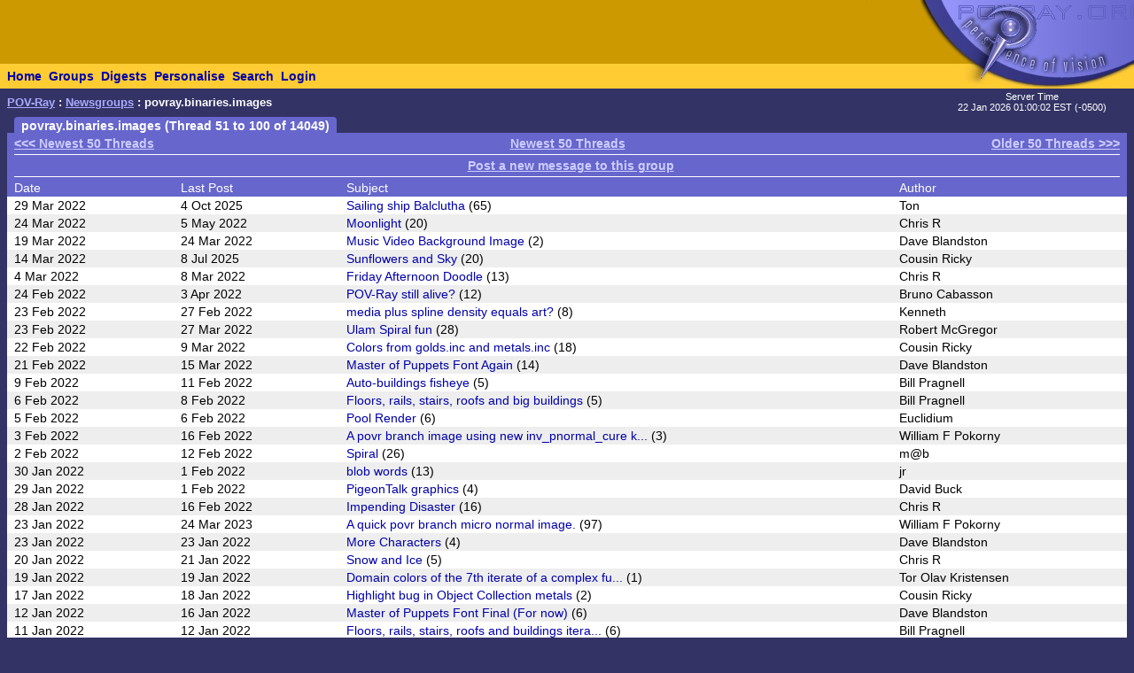

--- FILE ---
content_type: text/html; charset=UTF-8
request_url: http://news.povray.org/povray.binaries.images/?ttop=438632&toff=50
body_size: 4824
content:
<!DOCTYPE HTML PUBLIC "-//W3C//DTD HTML 4.0 Transitional//EN" "http://www.w3.org/TR/html4/loose.dtd">
<html>
<head>
<title>POV-Ray: Newsgroups: povray.binaries.images</title>
<meta http-equiv="content-type" content="text/html; charset=utf-8">
<link rel="stylesheet" href="/styles-fixed.css" type="text/css">
<style type="text/css">
<!--
a:link { text-decoration : none }
a:visited { text-decoration : none }
a:hover { text-decoration : none }
pre { font-family: Lucida Console, Monaco, Courier, monospace }
.RC1 { color: #005500 }
.RC2 { color: #007700 }
.RC3 { color: #009900 }
-->
</style>
<link rel="alternate" type="application/rss+xml" title="povray.binaries.images (RSS)" href="/rss/povray.binaries.images">
<!-- Google tag (gtag.js) -->
<script async src="https://www.googletagmanager.com/gtag/js?id=G-STXLQGYV9Y"></script>
<script>
window.dataLayer = window.dataLayer || [];
function gtag(){dataLayer.push(arguments);}
gtag('js', new Date());
gtag('config', 'G-STXLQGYV9Y');
</script>
</head>
<body bgcolor="#333366" text="#000000" link="#0000aa" vlink="#0000ff" topmargin="0" leftmargin="0" rightmargin="0" bottommargin="0" marginwidth="0" marginheight="0">
<table width="100%" border="0" cellspacing="0" cellpadding="0">
<tr>
<td align="left" valign="middle" width="90%" bgcolor="#cc9900">&nbsp;</td>
</td>
<td align="right" valign="top" width="112" bgcolor="#cc9900"><img src="/i/mini-nav/topleft.jpg" width="112" height="72" alt=""></td>
<td align="right" valign="top" width="40"><a href="/"><img src="/i/mini-nav/tr00.jpg" width="40" height="72" border="0" alt=""></a></td>
<td align="right" valign="top" width="152"><a href="/"><img src="/i/mini-nav/tr10.jpg" width="152" height="72" border="0" alt=""></a></td>
</tr>
<tr>
<td colspan="2" bgcolor="#ffcc33">
<table height="26" border="0" cellspacing="0" cellpadding="0" bgcolor="#ffcc33" class="NavBarHeight">
<tr>
<td valign="middle" nowrap>&nbsp;&nbsp;<a class="Navigation" href="//www.povray.org/">Home</a></td>
<td valign="middle" nowrap>&nbsp;&nbsp;<a class="Navigation" href="/groups/">Groups</a></td>
<td valign="middle" nowrap>&nbsp;&nbsp;<a class="Navigation" href="/digest/">Digests</a></td>
<td valign="middle" nowrap>&nbsp;&nbsp;<a class="Navigation" href="/mynews/" rel="nofollow">Personalise</a></td>
<td valign="middle" nowrap>&nbsp;&nbsp;<a class="Navigation" href="/search/" rel="nofollow">Search</a></td>
<td valign="middle" nowrap>&nbsp;&nbsp;<a class="Navigation" href="https://www.povray.org/community/login/" rel="nofollow">Login</a></td>
</tr>
</table>
</td>
<td align="right" valign="top" bgcolor="#ffcc33"><a href="/"><img src="/i/mini-nav/tr01.jpg" width="40" height="28" border="0" alt=""></a></td>
<td align="right" valign="top" bgcolor="#8d8df0"><a href="/"><img src="/i/mini-nav/tr11.jpg" width="152" height="28" border="0" alt=""></a></td>
</tr>
</table>
<table height="32" width="100%" border="0" cellspacing="0" cellpadding="0" class="FrameTitleHeight">
<tr>
<td colspan="2" align="left" valign="middle">
&nbsp;&nbsp;<span class="Path"><a class="PathLink" href="//www.povray.org/">POV-Ray</a>&nbsp;: <a href="/" class="PathLink">Newsgroups</a>&nbsp;: povray.binaries.images</span>
</td>
<td width="230" align="center" valign="middle"><span class="SmallWhiteText">Server&nbsp;Time<br/>22&nbsp;Jan&nbsp;2026&nbsp;01:00:02&nbsp;EST&nbsp;(-0500) </span></td>
</tr>
<tr>
<td height="2"><img src="/i/fill.gif" width="620" height="1" alt=""></td>
</tr>
</table>
<table width="100%" border="0" cellspacing="0" cellpadding="0">
<tr>
<td align="left" valign="top" width="100%">
<table cellpadding="0" cellspacing="0" border="0">
<tr>
<td width="16"></td>
<td align="center" valign="middle" bgcolor="#6666cc" class="frameHeaderTitle" nowrap><font color="#ffffff"><span class="Header">&nbsp;&nbsp;povray.binaries.images (Thread 51 to 100 of 14049)&nbsp;&nbsp;</span></font></td>
</tr>
</table>
<table cellpadding="0" cellspacing="0" border="0" width="100%">
<tr>
<td width="8"><img src="/i/fill.gif" width="8" height="1" alt=""></td>
<td height="4" colspan="3" bgcolor="#6666cc"><img src="/i/fill.gif" width="2" height="4" alt=""></td>
</tr>
<tr>
<td width="8"></td>
<td width="8" bgcolor="#6666cc"><img src="/i/fill.gif" width="8" height="20" alt=""></td>
<td bgcolor="#6666cc"><font color="#ffffff">
<table width="100%" cellpadding="0" cellspacing="0" border="0">
<tr>
<td width="33%" align="left"><span class="WhiteText">
<a href="/povray.binaries.images/" class="WhiteLink">&lt;&lt;&lt; Newest 50 Threads</a>
</span></td>
<td width="34%" align="center"><span class="WhiteText">
<a href="/povray.binaries.images/" class="WhiteLink">Newest 50 Threads</a>
</span></td>
<td width="33%" align="right"><span class="WhiteText">
<a href="/povray.binaries.images/?ttop=438632&amp;toff=100" class="WhiteLink">Older 50 Threads &gt;&gt;&gt;</a>
</span></td>
</tr>
</table>
<table cellpadding="0" cellspacing="0" border="0" width="100%">
<tr><td width="100%"><img src="/i/fill.gif" width="1" height="4" alt=""></td></tr>
<tr><td width="100%" bgcolor="#ffffff"><img src="/i/fill.gif" width="1" height="1" alt=""></td></tr>
<tr><td width="100%"><img src="/i/fill.gif" width="1" height="4" alt=""></td></tr>
</table>
<table cellpadding="0" cellspacing="0" border="0" width="100%"><tr><td align="center" nowrap>&nbsp;&nbsp;<a class="WhiteLink" href="/post/?group=povray.binaries.images" rel="nofollow">Post a new message to this group</a></td></tr></table>
<table cellpadding="0" cellspacing="0" border="0" width="100%">
<tr><td width="100%"><img src="/i/fill.gif" width="1" height="4" alt=""></td></tr>
<tr><td width="100%" bgcolor="#ffffff"><img src="/i/fill.gif" width="1" height="1" alt=""></td></tr>
<tr><td width="100%"><img src="/i/fill.gif" width="1" height="4" alt=""></td></tr>
</table>
<table cellpadding="0" cellspacing="0" border="0" width="100%"><tr>
<td width="15%"><span class="WhiteText">Date</span></td>
<td width="15%"><span class="WhiteText">Last Post</span></td>
<td width="50%"><span class="WhiteText">Subject</span></td>
<td width="20%"><span class="WhiteText">Author</span></td>
</tr></table>
</font></td>
<td width="8" bgcolor="#6666cc"><img src="/i/fill.gif" width="8" height="20" alt=""></td>
</tr>
<tr><td width="8"></td><td colspan="3" bgcolor="#6666cc"><img src="/i/fill.gif" width="1" height="2" alt=""></td></tr>
<tr><td width="8"></td><td colspan="3" bgcolor="#ffffff"><img src="/i/fill.gif" width="1" height="2" alt=""></td></tr>
<tr>
<td width="8"></td>
<td width="8" bgcolor="#ffffff"><img src="/i/fill.gif" width="8" height="1" alt=""></td>
<td bgcolor="#ffffff">
<table cellpadding="0" cellspacing="0" border="0" width="100%"><tr>
<td width="15%">29 Mar 2022</td>
<td width="15%"> 4 Oct 2025</td>
<td width="50%"><a href="/povray.binaries.images/thread/%3Cweb.6242cb0b1ff1cfb3ad1330e67597fb06%40news.povray.org%3E/?ttop=438632&amp;toff=50">Sailing ship Balclutha</a> (65)</td>
<td width="20%">Ton</td>
</tr></table><!--437409-->
</td>
<td width="8" bgcolor="#ffffff"><img src="/i/fill.gif" width="8" height="1" alt=""></td>
</tr>
<tr><td width="8"></td><td colspan="3" bgcolor="#ffffff"><img src="/i/fill.gif" width="1" height="2" alt=""></td></tr>
<tr><td width="8"></td><td colspan="3" bgcolor="#eeeeee"><img src="/i/fill.gif" width="1" height="2" alt=""></td></tr>
<tr>
<td width="8"></td>
<td width="8" bgcolor="#eeeeee"><img src="/i/fill.gif" width="8" height="1" alt=""></td>
<td bgcolor="#eeeeee">
<table cellpadding="0" cellspacing="0" border="0" width="100%"><tr>
<td width="15%">24 Mar 2022</td>
<td width="15%"> 5 May 2022</td>
<td width="50%"><a href="/povray.binaries.images/thread/%3Cweb.623cb1d52227bb25cc71334a5cc1b6e%40news.povray.org%3E/?ttop=438632&amp;toff=50">Moonlight</a> (20)</td>
<td width="20%">Chris R</td>
</tr></table><!--437372-->
</td>
<td width="8" bgcolor="#eeeeee"><img src="/i/fill.gif" width="8" height="1" alt=""></td>
</tr>
<tr><td width="8"></td><td colspan="3" bgcolor="#eeeeee"><img src="/i/fill.gif" width="1" height="2" alt=""></td></tr>
<tr><td width="8"></td><td colspan="3" bgcolor="#ffffff"><img src="/i/fill.gif" width="1" height="2" alt=""></td></tr>
<tr>
<td width="8"></td>
<td width="8" bgcolor="#ffffff"><img src="/i/fill.gif" width="8" height="1" alt=""></td>
<td bgcolor="#ffffff">
<table cellpadding="0" cellspacing="0" border="0" width="100%"><tr>
<td width="15%">19 Mar 2022</td>
<td width="15%">24 Mar 2022</td>
<td width="50%"><a href="/povray.binaries.images/thread/%3Cweb.62365e4b2cd354b02636f1af607c1b34%40news.povray.org%3E/?ttop=438632&amp;toff=50">Music Video Background Image</a> (2)</td>
<td width="20%">Dave Blandston</td>
</tr></table><!--437340-->
</td>
<td width="8" bgcolor="#ffffff"><img src="/i/fill.gif" width="8" height="1" alt=""></td>
</tr>
<tr><td width="8"></td><td colspan="3" bgcolor="#ffffff"><img src="/i/fill.gif" width="1" height="2" alt=""></td></tr>
<tr><td width="8"></td><td colspan="3" bgcolor="#eeeeee"><img src="/i/fill.gif" width="1" height="2" alt=""></td></tr>
<tr>
<td width="8"></td>
<td width="8" bgcolor="#eeeeee"><img src="/i/fill.gif" width="8" height="1" alt=""></td>
<td bgcolor="#eeeeee">
<table cellpadding="0" cellspacing="0" border="0" width="100%"><tr>
<td width="15%">14 Mar 2022</td>
<td width="15%"> 8 Jul 2025</td>
<td width="50%"><a href="/povray.binaries.images/thread/%3C622f5ac0%40news.povray.org%3E/?ttop=438632&amp;toff=50">Sunflowers and Sky</a> (20)</td>
<td width="20%">Cousin Ricky</td>
</tr></table><!--437302-->
</td>
<td width="8" bgcolor="#eeeeee"><img src="/i/fill.gif" width="8" height="1" alt=""></td>
</tr>
<tr><td width="8"></td><td colspan="3" bgcolor="#eeeeee"><img src="/i/fill.gif" width="1" height="2" alt=""></td></tr>
<tr><td width="8"></td><td colspan="3" bgcolor="#ffffff"><img src="/i/fill.gif" width="1" height="2" alt=""></td></tr>
<tr>
<td width="8"></td>
<td width="8" bgcolor="#ffffff"><img src="/i/fill.gif" width="8" height="1" alt=""></td>
<td bgcolor="#ffffff">
<table cellpadding="0" cellspacing="0" border="0" width="100%"><tr>
<td width="15%"> 4 Mar 2022</td>
<td width="15%"> 8 Mar 2022</td>
<td width="50%"><a href="/povray.binaries.images/thread/%3Cweb.622284a270cc26e789a9c4065cc1b6e%40news.povray.org%3E/?ttop=438632&amp;toff=50">Friday Afternoon Doodle</a> (13)</td>
<td width="20%">Chris R</td>
</tr></table><!--437205-->
</td>
<td width="8" bgcolor="#ffffff"><img src="/i/fill.gif" width="8" height="1" alt=""></td>
</tr>
<tr><td width="8"></td><td colspan="3" bgcolor="#ffffff"><img src="/i/fill.gif" width="1" height="2" alt=""></td></tr>
<tr><td width="8"></td><td colspan="3" bgcolor="#eeeeee"><img src="/i/fill.gif" width="1" height="2" alt=""></td></tr>
<tr>
<td width="8"></td>
<td width="8" bgcolor="#eeeeee"><img src="/i/fill.gif" width="8" height="1" alt=""></td>
<td bgcolor="#eeeeee">
<table cellpadding="0" cellspacing="0" border="0" width="100%"><tr>
<td width="15%">24 Feb 2022</td>
<td width="15%"> 3 Apr 2022</td>
<td width="50%"><a href="/povray.binaries.images/thread/%3Cweb.62181422d4ef64a1b2f6df7924d82e4%40news.povray.org%3E/?ttop=438632&amp;toff=50">POV-Ray still alive?</a> (12)</td>
<td width="20%">Bruno Cabasson</td>
</tr></table><!--437140-->
</td>
<td width="8" bgcolor="#eeeeee"><img src="/i/fill.gif" width="8" height="1" alt=""></td>
</tr>
<tr><td width="8"></td><td colspan="3" bgcolor="#eeeeee"><img src="/i/fill.gif" width="1" height="2" alt=""></td></tr>
<tr><td width="8"></td><td colspan="3" bgcolor="#ffffff"><img src="/i/fill.gif" width="1" height="2" alt=""></td></tr>
<tr>
<td width="8"></td>
<td width="8" bgcolor="#ffffff"><img src="/i/fill.gif" width="8" height="1" alt=""></td>
<td bgcolor="#ffffff">
<table cellpadding="0" cellspacing="0" border="0" width="100%"><tr>
<td width="15%">23 Feb 2022</td>
<td width="15%">27 Feb 2022</td>
<td width="50%"><a href="/povray.binaries.images/thread/%3Cweb.6216bbb13a34b3664cef624e6e066e29%40news.povray.org%3E/?ttop=438632&amp;toff=50">media plus spline density equals art?</a> (8)</td>
<td width="20%">Kenneth</td>
</tr></table><!--437126-->
</td>
<td width="8" bgcolor="#ffffff"><img src="/i/fill.gif" width="8" height="1" alt=""></td>
</tr>
<tr><td width="8"></td><td colspan="3" bgcolor="#ffffff"><img src="/i/fill.gif" width="1" height="2" alt=""></td></tr>
<tr><td width="8"></td><td colspan="3" bgcolor="#eeeeee"><img src="/i/fill.gif" width="1" height="2" alt=""></td></tr>
<tr>
<td width="8"></td>
<td width="8" bgcolor="#eeeeee"><img src="/i/fill.gif" width="8" height="1" alt=""></td>
<td bgcolor="#eeeeee">
<table cellpadding="0" cellspacing="0" border="0" width="100%"><tr>
<td width="15%">23 Feb 2022</td>
<td width="15%">27 Mar 2022</td>
<td width="50%"><a href="/povray.binaries.images/thread/%3Cweb.6216acf8b272bd4f87570eabd4644d08%40news.povray.org%3E/?ttop=438632&amp;toff=50">Ulam Spiral fun</a> (28)</td>
<td width="20%">Robert McGregor</td>
</tr></table><!--437124-->
</td>
<td width="8" bgcolor="#eeeeee"><img src="/i/fill.gif" width="8" height="1" alt=""></td>
</tr>
<tr><td width="8"></td><td colspan="3" bgcolor="#eeeeee"><img src="/i/fill.gif" width="1" height="2" alt=""></td></tr>
<tr><td width="8"></td><td colspan="3" bgcolor="#ffffff"><img src="/i/fill.gif" width="1" height="2" alt=""></td></tr>
<tr>
<td width="8"></td>
<td width="8" bgcolor="#ffffff"><img src="/i/fill.gif" width="8" height="1" alt=""></td>
<td bgcolor="#ffffff">
<table cellpadding="0" cellspacing="0" border="0" width="100%"><tr>
<td width="15%">22 Feb 2022</td>
<td width="15%"> 9 Mar 2022</td>
<td width="50%"><a href="/povray.binaries.images/thread/%3C6214e6da%40news.povray.org%3E/?ttop=438632&amp;toff=50">Colors from golds.inc and metals.inc</a> (18)</td>
<td width="20%">Cousin Ricky</td>
</tr></table><!--437117-->
</td>
<td width="8" bgcolor="#ffffff"><img src="/i/fill.gif" width="8" height="1" alt=""></td>
</tr>
<tr><td width="8"></td><td colspan="3" bgcolor="#ffffff"><img src="/i/fill.gif" width="1" height="2" alt=""></td></tr>
<tr><td width="8"></td><td colspan="3" bgcolor="#eeeeee"><img src="/i/fill.gif" width="1" height="2" alt=""></td></tr>
<tr>
<td width="8"></td>
<td width="8" bgcolor="#eeeeee"><img src="/i/fill.gif" width="8" height="1" alt=""></td>
<td bgcolor="#eeeeee">
<table cellpadding="0" cellspacing="0" border="0" width="100%"><tr>
<td width="15%">21 Feb 2022</td>
<td width="15%">15 Mar 2022</td>
<td width="50%"><a href="/povray.binaries.images/thread/%3Cweb.621461e8f9e68a916a43fb21607c1b34%40news.povray.org%3E/?ttop=438632&amp;toff=50">Master of Puppets Font Again</a> (14)</td>
<td width="20%">Dave Blandston</td>
</tr></table><!--437115-->
</td>
<td width="8" bgcolor="#eeeeee"><img src="/i/fill.gif" width="8" height="1" alt=""></td>
</tr>
<tr><td width="8"></td><td colspan="3" bgcolor="#eeeeee"><img src="/i/fill.gif" width="1" height="2" alt=""></td></tr>
<tr><td width="8"></td><td colspan="3" bgcolor="#ffffff"><img src="/i/fill.gif" width="1" height="2" alt=""></td></tr>
<tr>
<td width="8"></td>
<td width="8" bgcolor="#ffffff"><img src="/i/fill.gif" width="8" height="1" alt=""></td>
<td bgcolor="#ffffff">
<table cellpadding="0" cellspacing="0" border="0" width="100%"><tr>
<td width="15%"> 9 Feb 2022</td>
<td width="15%">11 Feb 2022</td>
<td width="50%"><a href="/povray.binaries.images/thread/%3Cweb.6204056d37c6c03cb96893c06f35e431%40news.povray.org%3E/?ttop=438632&amp;toff=50">Auto-buildings fisheye</a> (5)</td>
<td width="20%">Bill Pragnell</td>
</tr></table><!--437038-->
</td>
<td width="8" bgcolor="#ffffff"><img src="/i/fill.gif" width="8" height="1" alt=""></td>
</tr>
<tr><td width="8"></td><td colspan="3" bgcolor="#ffffff"><img src="/i/fill.gif" width="1" height="2" alt=""></td></tr>
<tr><td width="8"></td><td colspan="3" bgcolor="#eeeeee"><img src="/i/fill.gif" width="1" height="2" alt=""></td></tr>
<tr>
<td width="8"></td>
<td width="8" bgcolor="#eeeeee"><img src="/i/fill.gif" width="8" height="1" alt=""></td>
<td bgcolor="#eeeeee">
<table cellpadding="0" cellspacing="0" border="0" width="100%"><tr>
<td width="15%"> 6 Feb 2022</td>
<td width="15%"> 8 Feb 2022</td>
<td width="50%"><a href="/povray.binaries.images/thread/%3Cweb.62005c0c5525d750b96893c06f35e431%40news.povray.org%3E/?ttop=438632&amp;toff=50">Floors, rails, stairs, roofs and big buildings</a> (5)</td>
<td width="20%">Bill Pragnell</td>
</tr></table><!--437010-->
</td>
<td width="8" bgcolor="#eeeeee"><img src="/i/fill.gif" width="8" height="1" alt=""></td>
</tr>
<tr><td width="8"></td><td colspan="3" bgcolor="#eeeeee"><img src="/i/fill.gif" width="1" height="2" alt=""></td></tr>
<tr><td width="8"></td><td colspan="3" bgcolor="#ffffff"><img src="/i/fill.gif" width="1" height="2" alt=""></td></tr>
<tr>
<td width="8"></td>
<td width="8" bgcolor="#ffffff"><img src="/i/fill.gif" width="8" height="1" alt=""></td>
<td bgcolor="#ffffff">
<table cellpadding="0" cellspacing="0" border="0" width="100%"><tr>
<td width="15%"> 5 Feb 2022</td>
<td width="15%"> 6 Feb 2022</td>
<td width="50%"><a href="/povray.binaries.images/thread/%3Cweb.61fe1ac2dac4ccd788f493a6c00d427e%40news.povray.org%3E/?ttop=438632&amp;toff=50">Pool Render</a> (6)</td>
<td width="20%">Euclidium</td>
</tr></table><!--436987-->
</td>
<td width="8" bgcolor="#ffffff"><img src="/i/fill.gif" width="8" height="1" alt=""></td>
</tr>
<tr><td width="8"></td><td colspan="3" bgcolor="#ffffff"><img src="/i/fill.gif" width="1" height="2" alt=""></td></tr>
<tr><td width="8"></td><td colspan="3" bgcolor="#eeeeee"><img src="/i/fill.gif" width="1" height="2" alt=""></td></tr>
<tr>
<td width="8"></td>
<td width="8" bgcolor="#eeeeee"><img src="/i/fill.gif" width="8" height="1" alt=""></td>
<td bgcolor="#eeeeee">
<table cellpadding="0" cellspacing="0" border="0" width="100%"><tr>
<td width="15%"> 3 Feb 2022</td>
<td width="15%">16 Feb 2022</td>
<td width="50%"><a href="/povray.binaries.images/thread/%3C61fbddca%241%40news.povray.org%3E/?ttop=438632&amp;toff=50">A povr branch image using new inv_pnormal_cure k...</a> (3)</td>
<td width="20%">William F Pokorny</td>
</tr></table><!--436964-->
</td>
<td width="8" bgcolor="#eeeeee"><img src="/i/fill.gif" width="8" height="1" alt=""></td>
</tr>
<tr><td width="8"></td><td colspan="3" bgcolor="#eeeeee"><img src="/i/fill.gif" width="1" height="2" alt=""></td></tr>
<tr><td width="8"></td><td colspan="3" bgcolor="#ffffff"><img src="/i/fill.gif" width="1" height="2" alt=""></td></tr>
<tr>
<td width="8"></td>
<td width="8" bgcolor="#ffffff"><img src="/i/fill.gif" width="8" height="1" alt=""></td>
<td bgcolor="#ffffff">
<table cellpadding="0" cellspacing="0" border="0" width="100%"><tr>
<td width="15%"> 2 Feb 2022</td>
<td width="15%">12 Feb 2022</td>
<td width="50%"><a href="/povray.binaries.images/thread/%3C61fa68da%40news.povray.org%3E/?ttop=438632&amp;toff=50">Spiral</a> (26)</td>
<td width="20%">m@b</td>
</tr></table><!--436950-->
</td>
<td width="8" bgcolor="#ffffff"><img src="/i/fill.gif" width="8" height="1" alt=""></td>
</tr>
<tr><td width="8"></td><td colspan="3" bgcolor="#ffffff"><img src="/i/fill.gif" width="1" height="2" alt=""></td></tr>
<tr><td width="8"></td><td colspan="3" bgcolor="#eeeeee"><img src="/i/fill.gif" width="1" height="2" alt=""></td></tr>
<tr>
<td width="8"></td>
<td width="8" bgcolor="#eeeeee"><img src="/i/fill.gif" width="8" height="1" alt=""></td>
<td bgcolor="#eeeeee">
<table cellpadding="0" cellspacing="0" border="0" width="100%"><tr>
<td width="15%">30 Jan 2022</td>
<td width="15%"> 1 Feb 2022</td>
<td width="50%"><a href="/povray.binaries.images/thread/%3Cweb.61f6b64d29decdf7ea8869266cde94f1%40news.povray.org%3E/?ttop=438632&amp;toff=50">blob words</a> (13)</td>
<td width="20%">jr</td>
</tr></table><!--436902-->
</td>
<td width="8" bgcolor="#eeeeee"><img src="/i/fill.gif" width="8" height="1" alt=""></td>
</tr>
<tr><td width="8"></td><td colspan="3" bgcolor="#eeeeee"><img src="/i/fill.gif" width="1" height="2" alt=""></td></tr>
<tr><td width="8"></td><td colspan="3" bgcolor="#ffffff"><img src="/i/fill.gif" width="1" height="2" alt=""></td></tr>
<tr>
<td width="8"></td>
<td width="8" bgcolor="#ffffff"><img src="/i/fill.gif" width="8" height="1" alt=""></td>
<td bgcolor="#ffffff">
<table cellpadding="0" cellspacing="0" border="0" width="100%"><tr>
<td width="15%">29 Jan 2022</td>
<td width="15%"> 1 Feb 2022</td>
<td width="50%"><a href="/povray.binaries.images/thread/%3C61f5d607%241%40news.povray.org%3E/?ttop=438632&amp;toff=50">PigeonTalk graphics</a> (4)</td>
<td width="20%">David Buck</td>
</tr></table><!--436898-->
</td>
<td width="8" bgcolor="#ffffff"><img src="/i/fill.gif" width="8" height="1" alt=""></td>
</tr>
<tr><td width="8"></td><td colspan="3" bgcolor="#ffffff"><img src="/i/fill.gif" width="1" height="2" alt=""></td></tr>
<tr><td width="8"></td><td colspan="3" bgcolor="#eeeeee"><img src="/i/fill.gif" width="1" height="2" alt=""></td></tr>
<tr>
<td width="8"></td>
<td width="8" bgcolor="#eeeeee"><img src="/i/fill.gif" width="8" height="1" alt=""></td>
<td bgcolor="#eeeeee">
<table cellpadding="0" cellspacing="0" border="0" width="100%"><tr>
<td width="15%">28 Jan 2022</td>
<td width="15%">16 Feb 2022</td>
<td width="50%"><a href="/povray.binaries.images/thread/%3Cweb.61f4bcfb7360a37e4c33eaed5cc1b6e%40news.povray.org%3E/?ttop=438632&amp;toff=50">Impending Disaster</a> (16)</td>
<td width="20%">Chris R</td>
</tr></table><!--436888-->
</td>
<td width="8" bgcolor="#eeeeee"><img src="/i/fill.gif" width="8" height="1" alt=""></td>
</tr>
<tr><td width="8"></td><td colspan="3" bgcolor="#eeeeee"><img src="/i/fill.gif" width="1" height="2" alt=""></td></tr>
<tr><td width="8"></td><td colspan="3" bgcolor="#ffffff"><img src="/i/fill.gif" width="1" height="2" alt=""></td></tr>
<tr>
<td width="8"></td>
<td width="8" bgcolor="#ffffff"><img src="/i/fill.gif" width="8" height="1" alt=""></td>
<td bgcolor="#ffffff">
<table cellpadding="0" cellspacing="0" border="0" width="100%"><tr>
<td width="15%">23 Jan 2022</td>
<td width="15%">24 Mar 2023</td>
<td width="50%"><a href="/povray.binaries.images/thread/%3C61ed3e4f%241%40news.povray.org%3E/?ttop=438632&amp;toff=50">A quick povr branch micro normal image.</a> (97)</td>
<td width="20%">William F Pokorny</td>
</tr></table><!--436817-->
</td>
<td width="8" bgcolor="#ffffff"><img src="/i/fill.gif" width="8" height="1" alt=""></td>
</tr>
<tr><td width="8"></td><td colspan="3" bgcolor="#ffffff"><img src="/i/fill.gif" width="1" height="2" alt=""></td></tr>
<tr><td width="8"></td><td colspan="3" bgcolor="#eeeeee"><img src="/i/fill.gif" width="1" height="2" alt=""></td></tr>
<tr>
<td width="8"></td>
<td width="8" bgcolor="#eeeeee"><img src="/i/fill.gif" width="8" height="1" alt=""></td>
<td bgcolor="#eeeeee">
<table cellpadding="0" cellspacing="0" border="0" width="100%"><tr>
<td width="15%">23 Jan 2022</td>
<td width="15%">23 Jan 2022</td>
<td width="50%"><a href="/povray.binaries.images/thread/%3Cweb.61ed0b3b415446e12636f1af607c1b34%40news.povray.org%3E/?ttop=438632&amp;toff=50">More Characters</a> (4)</td>
<td width="20%">Dave Blandston</td>
</tr></table><!--436814-->
</td>
<td width="8" bgcolor="#eeeeee"><img src="/i/fill.gif" width="8" height="1" alt=""></td>
</tr>
<tr><td width="8"></td><td colspan="3" bgcolor="#eeeeee"><img src="/i/fill.gif" width="1" height="2" alt=""></td></tr>
<tr><td width="8"></td><td colspan="3" bgcolor="#ffffff"><img src="/i/fill.gif" width="1" height="2" alt=""></td></tr>
<tr>
<td width="8"></td>
<td width="8" bgcolor="#ffffff"><img src="/i/fill.gif" width="8" height="1" alt=""></td>
<td bgcolor="#ffffff">
<table cellpadding="0" cellspacing="0" border="0" width="100%"><tr>
<td width="15%">20 Jan 2022</td>
<td width="15%">21 Jan 2022</td>
<td width="50%"><a href="/povray.binaries.images/thread/%3Cweb.61e97359a0362c2e4c33eaed5cc1b6e%40news.povray.org%3E/?ttop=438632&amp;toff=50">Snow and Ice</a> (5)</td>
<td width="20%">Chris R</td>
</tr></table><!--436791-->
</td>
<td width="8" bgcolor="#ffffff"><img src="/i/fill.gif" width="8" height="1" alt=""></td>
</tr>
<tr><td width="8"></td><td colspan="3" bgcolor="#ffffff"><img src="/i/fill.gif" width="1" height="2" alt=""></td></tr>
<tr><td width="8"></td><td colspan="3" bgcolor="#eeeeee"><img src="/i/fill.gif" width="1" height="2" alt=""></td></tr>
<tr>
<td width="8"></td>
<td width="8" bgcolor="#eeeeee"><img src="/i/fill.gif" width="8" height="1" alt=""></td>
<td bgcolor="#eeeeee">
<table cellpadding="0" cellspacing="0" border="0" width="100%"><tr>
<td width="15%">19 Jan 2022</td>
<td width="15%">19 Jan 2022</td>
<td width="50%"><a href="/povray.binaries.images/thread/%3Cweb.61e83e88ef67871aba81aa7e89db30a9%40news.povray.org%3E/?ttop=438632&amp;toff=50">Domain colors of the 7th iterate of a complex fu...</a> (1)</td>
<td width="20%">Tor Olav Kristensen</td>
</tr></table><!--436786-->
</td>
<td width="8" bgcolor="#eeeeee"><img src="/i/fill.gif" width="8" height="1" alt=""></td>
</tr>
<tr><td width="8"></td><td colspan="3" bgcolor="#eeeeee"><img src="/i/fill.gif" width="1" height="2" alt=""></td></tr>
<tr><td width="8"></td><td colspan="3" bgcolor="#ffffff"><img src="/i/fill.gif" width="1" height="2" alt=""></td></tr>
<tr>
<td width="8"></td>
<td width="8" bgcolor="#ffffff"><img src="/i/fill.gif" width="8" height="1" alt=""></td>
<td bgcolor="#ffffff">
<table cellpadding="0" cellspacing="0" border="0" width="100%"><tr>
<td width="15%">17 Jan 2022</td>
<td width="15%">18 Jan 2022</td>
<td width="50%"><a href="/povray.binaries.images/thread/%3C61e60125%241%40news.povray.org%3E/?ttop=438632&amp;toff=50">Highlight bug in Object Collection metals</a> (2)</td>
<td width="20%">Cousin Ricky</td>
</tr></table><!--436769-->
</td>
<td width="8" bgcolor="#ffffff"><img src="/i/fill.gif" width="8" height="1" alt=""></td>
</tr>
<tr><td width="8"></td><td colspan="3" bgcolor="#ffffff"><img src="/i/fill.gif" width="1" height="2" alt=""></td></tr>
<tr><td width="8"></td><td colspan="3" bgcolor="#eeeeee"><img src="/i/fill.gif" width="1" height="2" alt=""></td></tr>
<tr>
<td width="8"></td>
<td width="8" bgcolor="#eeeeee"><img src="/i/fill.gif" width="8" height="1" alt=""></td>
<td bgcolor="#eeeeee">
<table cellpadding="0" cellspacing="0" border="0" width="100%"><tr>
<td width="15%">12 Jan 2022</td>
<td width="15%">16 Jan 2022</td>
<td width="50%"><a href="/povray.binaries.images/thread/%3Cweb.61df57727aa63ebf2636f1af607c1b34%40news.povray.org%3E/?ttop=438632&amp;toff=50">Master of Puppets Font Final (For now)</a> (6)</td>
<td width="20%">Dave Blandston</td>
</tr></table><!--436742-->
</td>
<td width="8" bgcolor="#eeeeee"><img src="/i/fill.gif" width="8" height="1" alt=""></td>
</tr>
<tr><td width="8"></td><td colspan="3" bgcolor="#eeeeee"><img src="/i/fill.gif" width="1" height="2" alt=""></td></tr>
<tr><td width="8"></td><td colspan="3" bgcolor="#ffffff"><img src="/i/fill.gif" width="1" height="2" alt=""></td></tr>
<tr>
<td width="8"></td>
<td width="8" bgcolor="#ffffff"><img src="/i/fill.gif" width="8" height="1" alt=""></td>
<td bgcolor="#ffffff">
<table cellpadding="0" cellspacing="0" border="0" width="100%"><tr>
<td width="15%">11 Jan 2022</td>
<td width="15%">12 Jan 2022</td>
<td width="50%"><a href="/povray.binaries.images/thread/%3Cweb.61ddfb42159048fdb96893c06f35e431%40news.povray.org%3E/?ttop=438632&amp;toff=50">Floors, rails, stairs, roofs and buildings itera...</a> (6)</td>
<td width="20%">Bill Pragnell</td>
</tr></table><!--436734-->
</td>
<td width="8" bgcolor="#ffffff"><img src="/i/fill.gif" width="8" height="1" alt=""></td>
</tr>
<tr><td width="8"></td><td colspan="3" bgcolor="#ffffff"><img src="/i/fill.gif" width="1" height="2" alt=""></td></tr>
<tr><td width="8"></td><td colspan="3" bgcolor="#eeeeee"><img src="/i/fill.gif" width="1" height="2" alt=""></td></tr>
<tr>
<td width="8"></td>
<td width="8" bgcolor="#eeeeee"><img src="/i/fill.gif" width="8" height="1" alt=""></td>
<td bgcolor="#eeeeee">
<table cellpadding="0" cellspacing="0" border="0" width="100%"><tr>
<td width="15%"> 8 Jan 2022</td>
<td width="15%">10 Jan 2022</td>
<td width="50%"><a href="/povray.binaries.images/thread/%3C61da3756%40news.povray.org%3E/?ttop=438632&amp;toff=50">All hail the exalted chrome sphere!</a> (7)</td>
<td width="20%">Cousin Ricky</td>
</tr></table><!--436721-->
</td>
<td width="8" bgcolor="#eeeeee"><img src="/i/fill.gif" width="8" height="1" alt=""></td>
</tr>
<tr><td width="8"></td><td colspan="3" bgcolor="#eeeeee"><img src="/i/fill.gif" width="1" height="2" alt=""></td></tr>
<tr><td width="8"></td><td colspan="3" bgcolor="#ffffff"><img src="/i/fill.gif" width="1" height="2" alt=""></td></tr>
<tr>
<td width="8"></td>
<td width="8" bgcolor="#ffffff"><img src="/i/fill.gif" width="8" height="1" alt=""></td>
<td bgcolor="#ffffff">
<table cellpadding="0" cellspacing="0" border="0" width="100%"><tr>
<td width="15%"> 6 Jan 2022</td>
<td width="15%">12 Feb 2022</td>
<td width="50%"><a href="/povray.binaries.images/thread/%3Cweb.61d7a9a92980bbd4cef624e6e066e29%40news.povray.org%3E/?ttop=438632&amp;toff=50">adding a 'normal' to a camera-- some notes</a> (12)</td>
<td width="20%">Kenneth</td>
</tr></table><!--436705-->
</td>
<td width="8" bgcolor="#ffffff"><img src="/i/fill.gif" width="8" height="1" alt=""></td>
</tr>
<tr><td width="8"></td><td colspan="3" bgcolor="#ffffff"><img src="/i/fill.gif" width="1" height="2" alt=""></td></tr>
<tr><td width="8"></td><td colspan="3" bgcolor="#eeeeee"><img src="/i/fill.gif" width="1" height="2" alt=""></td></tr>
<tr>
<td width="8"></td>
<td width="8" bgcolor="#eeeeee"><img src="/i/fill.gif" width="8" height="1" alt=""></td>
<td bgcolor="#eeeeee">
<table cellpadding="0" cellspacing="0" border="0" width="100%"><tr>
<td width="15%"> 3 Jan 2022</td>
<td width="15%"> 7 Jan 2022</td>
<td width="50%"><a href="/povray.binaries.images/thread/%3Cweb.61d3216218ab02d3b96893c06f35e431%40news.povray.org%3E/?ttop=438632&amp;toff=50">Floors, rails, stairs, roofs and buildings</a> (3)</td>
<td width="20%">Bill Pragnell</td>
</tr></table><!--436689-->
</td>
<td width="8" bgcolor="#eeeeee"><img src="/i/fill.gif" width="8" height="1" alt=""></td>
</tr>
<tr><td width="8"></td><td colspan="3" bgcolor="#eeeeee"><img src="/i/fill.gif" width="1" height="2" alt=""></td></tr>
<tr><td width="8"></td><td colspan="3" bgcolor="#ffffff"><img src="/i/fill.gif" width="1" height="2" alt=""></td></tr>
<tr>
<td width="8"></td>
<td width="8" bgcolor="#ffffff"><img src="/i/fill.gif" width="8" height="1" alt=""></td>
<td bgcolor="#ffffff">
<table cellpadding="0" cellspacing="0" border="0" width="100%"><tr>
<td width="15%">30 Dec 2021</td>
<td width="15%"> 5 Jan 2022</td>
<td width="50%"><a href="/povray.binaries.images/thread/%3C61cdb867%40news.povray.org%3E/?ttop=438632&amp;toff=50">Before the year is out, happy 30th anniversary!</a> (13)</td>
<td width="20%">Cousin Ricky</td>
</tr></table><!--436650-->
</td>
<td width="8" bgcolor="#ffffff"><img src="/i/fill.gif" width="8" height="1" alt=""></td>
</tr>
<tr><td width="8"></td><td colspan="3" bgcolor="#ffffff"><img src="/i/fill.gif" width="1" height="2" alt=""></td></tr>
<tr><td width="8"></td><td colspan="3" bgcolor="#eeeeee"><img src="/i/fill.gif" width="1" height="2" alt=""></td></tr>
<tr>
<td width="8"></td>
<td width="8" bgcolor="#eeeeee"><img src="/i/fill.gif" width="8" height="1" alt=""></td>
<td bgcolor="#eeeeee">
<table cellpadding="0" cellspacing="0" border="0" width="100%"><tr>
<td width="15%">28 Dec 2021</td>
<td width="15%">28 Dec 2021</td>
<td width="50%"><a href="/povray.binaries.images/thread/%3C61cb33ac%40news.povray.org%3E/?ttop=438632&amp;toff=50">experiment with image_map</a> (3)</td>
<td width="20%">tth</td>
</tr></table><!--436636-->
</td>
<td width="8" bgcolor="#eeeeee"><img src="/i/fill.gif" width="8" height="1" alt=""></td>
</tr>
<tr><td width="8"></td><td colspan="3" bgcolor="#eeeeee"><img src="/i/fill.gif" width="1" height="2" alt=""></td></tr>
<tr><td width="8"></td><td colspan="3" bgcolor="#ffffff"><img src="/i/fill.gif" width="1" height="2" alt=""></td></tr>
<tr>
<td width="8"></td>
<td width="8" bgcolor="#ffffff"><img src="/i/fill.gif" width="8" height="1" alt=""></td>
<td bgcolor="#ffffff">
<table cellpadding="0" cellspacing="0" border="0" width="100%"><tr>
<td width="15%">28 Dec 2021</td>
<td width="15%">31 Dec 2021</td>
<td width="50%"><a href="/povray.binaries.images/thread/%3C61cb2dc3%40news.povray.org%3E/?ttop=438632&amp;toff=50">Runestones</a> (4)</td>
<td width="20%">Timothy Groves</td>
</tr></table><!--436634-->
</td>
<td width="8" bgcolor="#ffffff"><img src="/i/fill.gif" width="8" height="1" alt=""></td>
</tr>
<tr><td width="8"></td><td colspan="3" bgcolor="#ffffff"><img src="/i/fill.gif" width="1" height="2" alt=""></td></tr>
<tr><td width="8"></td><td colspan="3" bgcolor="#eeeeee"><img src="/i/fill.gif" width="1" height="2" alt=""></td></tr>
<tr>
<td width="8"></td>
<td width="8" bgcolor="#eeeeee"><img src="/i/fill.gif" width="8" height="1" alt=""></td>
<td bgcolor="#eeeeee">
<table cellpadding="0" cellspacing="0" border="0" width="100%"><tr>
<td width="15%">25 Dec 2021</td>
<td width="15%">31 Dec 2021</td>
<td width="50%"><a href="/povray.binaries.images/thread/%3Cweb.61c6d13a245e6b682636f1af607c1b34%40news.povray.org%3E/?ttop=438632&amp;toff=50">Stone with Veins</a> (22)</td>
<td width="20%">Dave Blandston</td>
</tr></table><!--436594-->
</td>
<td width="8" bgcolor="#eeeeee"><img src="/i/fill.gif" width="8" height="1" alt=""></td>
</tr>
<tr><td width="8"></td><td colspan="3" bgcolor="#eeeeee"><img src="/i/fill.gif" width="1" height="2" alt=""></td></tr>
<tr><td width="8"></td><td colspan="3" bgcolor="#ffffff"><img src="/i/fill.gif" width="1" height="2" alt=""></td></tr>
<tr>
<td width="8"></td>
<td width="8" bgcolor="#ffffff"><img src="/i/fill.gif" width="8" height="1" alt=""></td>
<td bgcolor="#ffffff">
<table cellpadding="0" cellspacing="0" border="0" width="100%"><tr>
<td width="15%">22 Dec 2021</td>
<td width="15%">11 Jan 2022</td>
<td width="50%"><a href="/povray.binaries.images/thread/%3Cweb.61c32e10fda6d1e911d3eb285020ebe1%40news.povray.org%3E/?ttop=438632&amp;toff=50">Celtic knots</a> (13)</td>
<td width="20%">Mediat</td>
</tr></table><!--436571-->
</td>
<td width="8" bgcolor="#ffffff"><img src="/i/fill.gif" width="8" height="1" alt=""></td>
</tr>
<tr><td width="8"></td><td colspan="3" bgcolor="#ffffff"><img src="/i/fill.gif" width="1" height="2" alt=""></td></tr>
<tr><td width="8"></td><td colspan="3" bgcolor="#eeeeee"><img src="/i/fill.gif" width="1" height="2" alt=""></td></tr>
<tr>
<td width="8"></td>
<td width="8" bgcolor="#eeeeee"><img src="/i/fill.gif" width="8" height="1" alt=""></td>
<td bgcolor="#eeeeee">
<table cellpadding="0" cellspacing="0" border="0" width="100%"><tr>
<td width="15%">22 Dec 2021</td>
<td width="15%"> 6 Feb 2022</td>
<td width="50%"><a href="/povray.binaries.images/thread/%3Cweb.61c2bc965f322fe0a03496cd89db30a9%40news.povray.org%3E/?ttop=438632&amp;toff=50">Isosurface from magnitude of complex function wi...</a> (40)</td>
<td width="20%">Tor Olav Kristensen</td>
</tr></table><!--436567-->
</td>
<td width="8" bgcolor="#eeeeee"><img src="/i/fill.gif" width="8" height="1" alt=""></td>
</tr>
<tr><td width="8"></td><td colspan="3" bgcolor="#eeeeee"><img src="/i/fill.gif" width="1" height="2" alt=""></td></tr>
<tr><td width="8"></td><td colspan="3" bgcolor="#ffffff"><img src="/i/fill.gif" width="1" height="2" alt=""></td></tr>
<tr>
<td width="8"></td>
<td width="8" bgcolor="#ffffff"><img src="/i/fill.gif" width="8" height="1" alt=""></td>
<td bgcolor="#ffffff">
<table cellpadding="0" cellspacing="0" border="0" width="100%"><tr>
<td width="15%">21 Dec 2021</td>
<td width="15%">25 Dec 2021</td>
<td width="50%"><a href="/povray.binaries.images/thread/%3Cweb.61c25b347090d39ba6d7655c6f35e431%40news.povray.org%3E/?ttop=438632&amp;toff=50">Floors, rails, stairs and roofs - Chrimbo edition</a> (9)</td>
<td width="20%">Bill Pragnell</td>
</tr></table><!--436564-->
</td>
<td width="8" bgcolor="#ffffff"><img src="/i/fill.gif" width="8" height="1" alt=""></td>
</tr>
<tr><td width="8"></td><td colspan="3" bgcolor="#ffffff"><img src="/i/fill.gif" width="1" height="2" alt=""></td></tr>
<tr><td width="8"></td><td colspan="3" bgcolor="#eeeeee"><img src="/i/fill.gif" width="1" height="2" alt=""></td></tr>
<tr>
<td width="8"></td>
<td width="8" bgcolor="#eeeeee"><img src="/i/fill.gif" width="8" height="1" alt=""></td>
<td bgcolor="#eeeeee">
<table cellpadding="0" cellspacing="0" border="0" width="100%"><tr>
<td width="15%">17 Dec 2021</td>
<td width="15%">19 Dec 2021</td>
<td width="50%"><a href="/povray.binaries.images/thread/%3Cweb.61bcfd7bd5f8d59bb96893c06f35e431%40news.povray.org%3E/?ttop=438632&amp;toff=50">Floors, rails and planters</a> (11)</td>
<td width="20%">Bill Pragnell</td>
</tr></table><!--436527-->
</td>
<td width="8" bgcolor="#eeeeee"><img src="/i/fill.gif" width="8" height="1" alt=""></td>
</tr>
<tr><td width="8"></td><td colspan="3" bgcolor="#eeeeee"><img src="/i/fill.gif" width="1" height="2" alt=""></td></tr>
<tr><td width="8"></td><td colspan="3" bgcolor="#ffffff"><img src="/i/fill.gif" width="1" height="2" alt=""></td></tr>
<tr>
<td width="8"></td>
<td width="8" bgcolor="#ffffff"><img src="/i/fill.gif" width="8" height="1" alt=""></td>
<td bgcolor="#ffffff">
<table cellpadding="0" cellspacing="0" border="0" width="100%"><tr>
<td width="15%">14 Dec 2021</td>
<td width="15%">31 Dec 2021</td>
<td width="50%"><a href="/povray.binaries.images/thread/%3Cweb.61b9115d84c9701e8c605bc45cc1b6e%40news.povray.org%3E/?ttop=438632&amp;toff=50">Happy Holidays</a> (26)</td>
<td width="20%">Chris R</td>
</tr></table><!--436468-->
</td>
<td width="8" bgcolor="#ffffff"><img src="/i/fill.gif" width="8" height="1" alt=""></td>
</tr>
<tr><td width="8"></td><td colspan="3" bgcolor="#ffffff"><img src="/i/fill.gif" width="1" height="2" alt=""></td></tr>
<tr><td width="8"></td><td colspan="3" bgcolor="#eeeeee"><img src="/i/fill.gif" width="1" height="2" alt=""></td></tr>
<tr>
<td width="8"></td>
<td width="8" bgcolor="#eeeeee"><img src="/i/fill.gif" width="8" height="1" alt=""></td>
<td bgcolor="#eeeeee">
<table cellpadding="0" cellspacing="0" border="0" width="100%"><tr>
<td width="15%">13 Dec 2021</td>
<td width="15%">16 Dec 2021</td>
<td width="50%"><a href="/povray.binaries.images/thread/%3Cweb.61b7a4dec09f07902636f1af607c1b34%40news.povray.org%3E/?ttop=438632&amp;toff=50">Master of Puppets Font</a> (12)</td>
<td width="20%">Dave Blandston</td>
</tr></table><!--436440-->
</td>
<td width="8" bgcolor="#eeeeee"><img src="/i/fill.gif" width="8" height="1" alt=""></td>
</tr>
<tr><td width="8"></td><td colspan="3" bgcolor="#eeeeee"><img src="/i/fill.gif" width="1" height="2" alt=""></td></tr>
<tr><td width="8"></td><td colspan="3" bgcolor="#ffffff"><img src="/i/fill.gif" width="1" height="2" alt=""></td></tr>
<tr>
<td width="8"></td>
<td width="8" bgcolor="#ffffff"><img src="/i/fill.gif" width="8" height="1" alt=""></td>
<td bgcolor="#ffffff">
<table cellpadding="0" cellspacing="0" border="0" width="100%"><tr>
<td width="15%">13 Dec 2021</td>
<td width="15%">20 Dec 2021</td>
<td width="50%"><a href="/povray.binaries.images/thread/%3Cweb.61b79ec0e49735dcb96893c06f35e431%40news.povray.org%3E/?ttop=438632&amp;toff=50">Floors, rails, stairs and roofs, tweaks</a> (17)</td>
<td width="20%">Bill Pragnell</td>
</tr></table><!--436438-->
</td>
<td width="8" bgcolor="#ffffff"><img src="/i/fill.gif" width="8" height="1" alt=""></td>
</tr>
<tr><td width="8"></td><td colspan="3" bgcolor="#ffffff"><img src="/i/fill.gif" width="1" height="2" alt=""></td></tr>
<tr><td width="8"></td><td colspan="3" bgcolor="#eeeeee"><img src="/i/fill.gif" width="1" height="2" alt=""></td></tr>
<tr>
<td width="8"></td>
<td width="8" bgcolor="#eeeeee"><img src="/i/fill.gif" width="8" height="1" alt=""></td>
<td bgcolor="#eeeeee">
<table cellpadding="0" cellspacing="0" border="0" width="100%"><tr>
<td width="15%">13 Dec 2021</td>
<td width="15%"> 3 Jan 2022</td>
<td width="50%"><a href="/povray.binaries.images/thread/%3C61b7764c%40news.povray.org%3E/?ttop=438632&amp;toff=50">Media trees</a> (24)</td>
<td width="20%">Thomas de Groot</td>
</tr></table><!--436432-->
</td>
<td width="8" bgcolor="#eeeeee"><img src="/i/fill.gif" width="8" height="1" alt=""></td>
</tr>
<tr><td width="8"></td><td colspan="3" bgcolor="#eeeeee"><img src="/i/fill.gif" width="1" height="2" alt=""></td></tr>
<tr><td width="8"></td><td colspan="3" bgcolor="#ffffff"><img src="/i/fill.gif" width="1" height="2" alt=""></td></tr>
<tr>
<td width="8"></td>
<td width="8" bgcolor="#ffffff"><img src="/i/fill.gif" width="8" height="1" alt=""></td>
<td bgcolor="#ffffff">
<table cellpadding="0" cellspacing="0" border="0" width="100%"><tr>
<td width="15%">10 Dec 2021</td>
<td width="15%">14 Dec 2021</td>
<td width="50%"><a href="/povray.binaries.images/thread/%3Cweb.61b3ef8e3c76231e2636f1af607c1b34%40news.povray.org%3E/?ttop=438632&amp;toff=50">Interesting Shape</a> (14)</td>
<td width="20%">Dave Blandston</td>
</tr></table><!--436415-->
</td>
<td width="8" bgcolor="#ffffff"><img src="/i/fill.gif" width="8" height="1" alt=""></td>
</tr>
<tr><td width="8"></td><td colspan="3" bgcolor="#ffffff"><img src="/i/fill.gif" width="1" height="2" alt=""></td></tr>
<tr><td width="8"></td><td colspan="3" bgcolor="#eeeeee"><img src="/i/fill.gif" width="1" height="2" alt=""></td></tr>
<tr>
<td width="8"></td>
<td width="8" bgcolor="#eeeeee"><img src="/i/fill.gif" width="8" height="1" alt=""></td>
<td bgcolor="#eeeeee">
<table cellpadding="0" cellspacing="0" border="0" width="100%"><tr>
<td width="15%"> 2 Dec 2021</td>
<td width="15%"> 7 Dec 2021</td>
<td width="50%"><a href="/povray.binaries.images/thread/%3C61a8f0a6%241%40news.povray.org%3E/?ttop=438632&amp;toff=50">Inselberg Country</a> (8)</td>
<td width="20%">Thomas de Groot</td>
</tr></table><!--436359-->
</td>
<td width="8" bgcolor="#eeeeee"><img src="/i/fill.gif" width="8" height="1" alt=""></td>
</tr>
<tr><td width="8"></td><td colspan="3" bgcolor="#eeeeee"><img src="/i/fill.gif" width="1" height="2" alt=""></td></tr>
<tr><td width="8"></td><td colspan="3" bgcolor="#ffffff"><img src="/i/fill.gif" width="1" height="2" alt=""></td></tr>
<tr>
<td width="8"></td>
<td width="8" bgcolor="#ffffff"><img src="/i/fill.gif" width="8" height="1" alt=""></td>
<td bgcolor="#ffffff">
<table cellpadding="0" cellspacing="0" border="0" width="100%"><tr>
<td width="15%"> 1 Dec 2021</td>
<td width="15%">10 Dec 2021</td>
<td width="50%"><a href="/povray.binaries.images/thread/%3C61a83803%40news.povray.org%3E/?ttop=438632&amp;toff=50">Animation code execution</a> (8)</td>
<td width="20%">David Buck</td>
</tr></table><!--436344-->
</td>
<td width="8" bgcolor="#ffffff"><img src="/i/fill.gif" width="8" height="1" alt=""></td>
</tr>
<tr><td width="8"></td><td colspan="3" bgcolor="#ffffff"><img src="/i/fill.gif" width="1" height="2" alt=""></td></tr>
<tr><td width="8"></td><td colspan="3" bgcolor="#eeeeee"><img src="/i/fill.gif" width="1" height="2" alt=""></td></tr>
<tr>
<td width="8"></td>
<td width="8" bgcolor="#eeeeee"><img src="/i/fill.gif" width="8" height="1" alt=""></td>
<td bgcolor="#eeeeee">
<table cellpadding="0" cellspacing="0" border="0" width="100%"><tr>
<td width="15%">29 Nov 2021</td>
<td width="15%"> 4 Dec 2021</td>
<td width="50%"><a href="/povray.binaries.images/thread/%3C61a4885f%40news.povray.org%3E/?ttop=438632&amp;toff=50">Grass</a> (13)</td>
<td width="20%">Thomas de Groot</td>
</tr></table><!--436331-->
</td>
<td width="8" bgcolor="#eeeeee"><img src="/i/fill.gif" width="8" height="1" alt=""></td>
</tr>
<tr><td width="8"></td><td colspan="3" bgcolor="#eeeeee"><img src="/i/fill.gif" width="1" height="2" alt=""></td></tr>
<tr><td width="8"></td><td colspan="3" bgcolor="#ffffff"><img src="/i/fill.gif" width="1" height="2" alt=""></td></tr>
<tr>
<td width="8"></td>
<td width="8" bgcolor="#ffffff"><img src="/i/fill.gif" width="8" height="1" alt=""></td>
<td bgcolor="#ffffff">
<table cellpadding="0" cellspacing="0" border="0" width="100%"><tr>
<td width="15%">27 Nov 2021</td>
<td width="15%"> 5 Dec 2021</td>
<td width="50%"><a href="/povray.binaries.images/thread/%3Cweb.61a2628dab74ad85b96893c06f35e431%40news.povray.org%3E/?ttop=438632&amp;toff=50">Floors, rails, stairs and roofs, detail!</a> (13)</td>
<td width="20%">Bill Pragnell</td>
</tr></table><!--436310-->
</td>
<td width="8" bgcolor="#ffffff"><img src="/i/fill.gif" width="8" height="1" alt=""></td>
</tr>
<tr><td width="8"></td><td colspan="3" bgcolor="#ffffff"><img src="/i/fill.gif" width="1" height="2" alt=""></td></tr>
<tr><td width="8"></td><td colspan="3" bgcolor="#eeeeee"><img src="/i/fill.gif" width="1" height="2" alt=""></td></tr>
<tr>
<td width="8"></td>
<td width="8" bgcolor="#eeeeee"><img src="/i/fill.gif" width="8" height="1" alt=""></td>
<td bgcolor="#eeeeee">
<table cellpadding="0" cellspacing="0" border="0" width="100%"><tr>
<td width="15%">24 Nov 2021</td>
<td width="15%">26 Nov 2021</td>
<td width="50%"><a href="/povray.binaries.images/thread/%3C619effaa%40news.povray.org%3E/?ttop=438632&amp;toff=50">Ambient and cast shadows on metallic textures</a> (9)</td>
<td width="20%">Cousin Ricky</td>
</tr></table><!--436289-->
</td>
<td width="8" bgcolor="#eeeeee"><img src="/i/fill.gif" width="8" height="1" alt=""></td>
</tr>
<tr><td width="8"></td><td colspan="3" bgcolor="#eeeeee"><img src="/i/fill.gif" width="1" height="2" alt=""></td></tr>
<tr><td width="8"></td><td colspan="3" bgcolor="#ffffff"><img src="/i/fill.gif" width="1" height="2" alt=""></td></tr>
<tr>
<td width="8"></td>
<td width="8" bgcolor="#ffffff"><img src="/i/fill.gif" width="8" height="1" alt=""></td>
<td bgcolor="#ffffff">
<table cellpadding="0" cellspacing="0" border="0" width="100%"><tr>
<td width="15%">19 Nov 2021</td>
<td width="15%">19 Nov 2021</td>
<td width="50%"><a href="/povray.binaries.images/thread/%3C61976d0d%40news.povray.org%3E/?ttop=438632&amp;toff=50">Transparent Objects (not) Becoming Black</a> (1)</td>
<td width="20%">Thomas de Groot</td>
</tr></table><!--436245-->
</td>
<td width="8" bgcolor="#ffffff"><img src="/i/fill.gif" width="8" height="1" alt=""></td>
</tr>
<tr><td width="8"></td><td colspan="3" bgcolor="#ffffff"><img src="/i/fill.gif" width="1" height="2" alt=""></td></tr>
<tr><td width="8"></td><td colspan="3" bgcolor="#eeeeee"><img src="/i/fill.gif" width="1" height="2" alt=""></td></tr>
<tr>
<td width="8"></td>
<td width="8" bgcolor="#eeeeee"><img src="/i/fill.gif" width="8" height="1" alt=""></td>
<td bgcolor="#eeeeee">
<table cellpadding="0" cellspacing="0" border="0" width="100%"><tr>
<td width="15%">14 Nov 2021</td>
<td width="15%">20 Nov 2021</td>
<td width="50%"><a href="/povray.binaries.images/thread/%3Cweb.619117ad3ebd8fa0c7449d78e0f8c582%40news.povray.org%3E/?ttop=438632&amp;toff=50">Wave function collapse algorithm</a> (9)</td>
<td width="20%">BayashiPascal</td>
</tr></table><!--436210-->
</td>
<td width="8" bgcolor="#eeeeee"><img src="/i/fill.gif" width="8" height="1" alt=""></td>
</tr>
<tr><td width="8"></td><td colspan="3" bgcolor="#eeeeee"><img src="/i/fill.gif" width="1" height="2" alt=""></td></tr>
<tr><td width="8"></td><td colspan="3" bgcolor="#ffffff"><img src="/i/fill.gif" width="1" height="2" alt=""></td></tr>
<tr>
<td width="8"></td>
<td width="8" bgcolor="#ffffff"><img src="/i/fill.gif" width="8" height="1" alt=""></td>
<td bgcolor="#ffffff">
<table cellpadding="0" cellspacing="0" border="0" width="100%"><tr>
<td width="15%">13 Nov 2021</td>
<td width="15%"> 8 Dec 2021</td>
<td width="50%"><a href="/povray.binaries.images/thread/%3C618f64fe%241%40news.povray.org%3E/?ttop=438632&amp;toff=50">Geometric dome</a> (16)</td>
<td width="20%">m@b</td>
</tr></table><!--436202-->
</td>
<td width="8" bgcolor="#ffffff"><img src="/i/fill.gif" width="8" height="1" alt=""></td>
</tr>
<tr><td width="8"></td><td colspan="3" bgcolor="#ffffff"><img src="/i/fill.gif" width="1" height="2" alt=""></td></tr>
<tr><td width="8"></td><td colspan="3" bgcolor="#eeeeee"><img src="/i/fill.gif" width="1" height="2" alt=""></td></tr>
<tr>
<td width="8"></td>
<td width="8" bgcolor="#eeeeee"><img src="/i/fill.gif" width="8" height="1" alt=""></td>
<td bgcolor="#eeeeee">
<table cellpadding="0" cellspacing="0" border="0" width="100%"><tr>
<td width="15%">10 Nov 2021</td>
<td width="15%">27 Dec 2021</td>
<td width="50%"><a href="/povray.binaries.images/thread/%3Cweb.618c92adccd4afca335959775cc1b6e%40news.povray.org%3E/?ttop=438632&amp;toff=50">Stream of Consciousness</a> (7)</td>
<td width="20%">Chris R</td>
</tr></table><!--436171-->
</td>
<td width="8" bgcolor="#eeeeee"><img src="/i/fill.gif" width="8" height="1" alt=""></td>
</tr>
<tr><td width="8"></td><td colspan="3" bgcolor="#eeeeee"><img src="/i/fill.gif" width="1" height="2" alt=""></td></tr>
<tr><td width="8"></td><td colspan="3" bgcolor="#ffffff"><img src="/i/fill.gif" width="1" height="2" alt=""></td></tr>
<tr>
<td width="8"></td>
<td width="8" bgcolor="#ffffff"><img src="/i/fill.gif" width="8" height="1" alt=""></td>
<td bgcolor="#ffffff">
</td>
<td width="8" bgcolor="#ffffff"><img src="/i/fill.gif" width="8" height="1" alt=""></td>
</tr>
<tr><td width="8"></td><td colspan="3" bgcolor="#ffffff"><img src="/i/fill.gif" width="1" height="2" alt=""></td></tr>
<tr><td width="8"></td><td colspan="3" bgcolor="#6666cc"><img src="/i/fill.gif" width="1" height="2" alt=""></td></tr>
<tr>
<td width="8"></td>
<td width="8" bgcolor="#6666cc"><img src="/i/fill.gif" width="8" height="20" alt=""></td>
<td bgcolor="#6666cc"><font color="#ffffff">
<table width="100%" cellpadding="0" cellspacing="0" border="0">
<tr>
<td width="33%" align="left"><span class="WhiteText">
<a href="/povray.binaries.images/" class="WhiteLink">&lt;&lt;&lt; Newest 50 Threads</a>
</span></td>
<td width="34%" align="center"><span class="WhiteText">
<a href="/povray.binaries.images/" class="WhiteLink">Newest 50 Threads</a>
</span></td>
<td width="33%" align="right"><span class="WhiteText">
<a href="/povray.binaries.images/?ttop=438632&amp;toff=100" class="WhiteLink">Older 50 Threads &gt;&gt;&gt;</a>
</span></td>
</tr>
</table>
</font></td>
<td width="8" bgcolor="#6666cc"><img src="/i/fill.gif" width="8" height="20" alt=""></td>
</tr>
<tr><td width="8"></td><td colspan="3" bgcolor="#6666cc"><img src="/i/fill.gif" width="1" height="2" alt=""></td></tr>
</table>
</td>
<td width="8"><img src="/i/fill.gif" width="8" height="1" alt=""></td>
</tr>
</table>
<p><span class="Copyright"><img src="/i/copyright.gif" alt="Copyright 2003-2023 Persistence of Vision Raytracer Pty. Ltd." width="620" height="28" border="0"></span>
</body>
</html>
